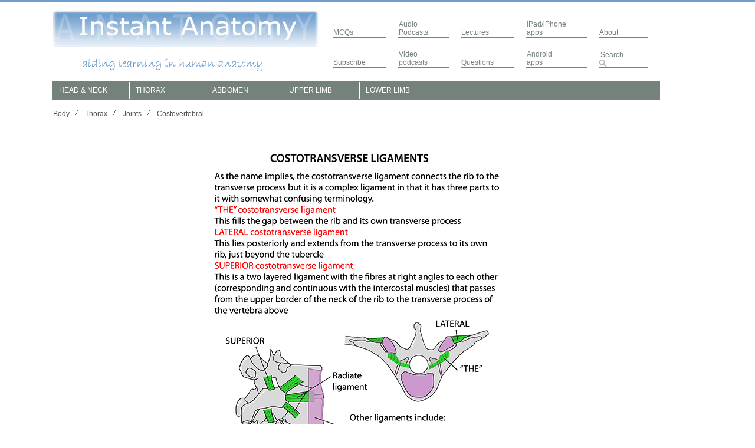

--- FILE ---
content_type: text/html
request_url: https://www.instantanatomy.net/thorax/joints/costovertebral.html
body_size: 2132
content:
<!DOCTYPE html PUBLIC "-//W3C//DTD HTML 4.01 Transitional//EN" "http://www.w3.org/TR/html4/loose.dtd">
<HTML>
<HEAD>
<TITLE> Instant Anatomy - Thorax - Joints - Costovertebral </TITLE>
<META NAME="Generator" CONTENT="Andrew Whitaker">
<META NAME="Author" CONTENT="Andrew Whitaker">
<META NAME="Keywords" CONTENT="anatomy, human anatomy, podcasts, abdomen, thorax, head, neck, arm, limb, leg, learn anatomy, instant anatomy, podcast, greys, vagina, treitz, foot, bones, ligament, muscles, nerves, questions, pharynx, lung, heart, book, gross, resource, cd, educational cd, cambridge, cambridge university, applied anatomy, australia">
<META NAME="Description" CONTENT="Instant anatomy is a specialised web site for you to learn all about human anatomy of the body with diagrams, podcasts and revision questions">
<link href="../../mainpage.css" type="text/css" rel="stylesheet"> 
<script type="text/javascript" src="https://s7.addthis.com/js/300/addthis_widget.js#pubid=ra-554d6c8128771200" async="async"></script>
<script type="text/javascript" src="/ad.js"></script>
<script async src="//pagead2.googlesyndication.com/pagead/js/adsbygoogle.js"></script>
<!--  Header ad place marker -->
</HEAD>
<BODY>
<div id="wrap">


<table border="0" width="1000">
    <tr>
	    <td align="left" width="450"><a href="../../index.html"><img src="../../images/title.jpg" width="450" height="62" border=0 ALT="Instant Anatomy"></a>
		</td>
		<td rowspan="2" align="left" > 
			<table cellspacing="20">
				<tr>
					<td class="toprightmenu" >
						<a href="https://www.instantanatomy.co.uk/mcqs" target="_blank">MCQs</a>
					</td>
					<td class="toprightmenu">
						<a href="../../podcasts.html">Audio<br>Podcasts</a>
					</td>
					<td class="toprightmenu">
						<a href="../../avlectures.html">Lectures</a>
					</td>
					<td class="toprightmenu">
						<a href="../../iphoneapps.html">iPad/iPhone<br> apps</a>
					</td>
					<td class="toprightmenu">
						<a href="../../about.html">About</a> 
					</td>
				</tr>
				<tr>
					
					<td class="toprightmenu">
						<a href="https://www.instantanatomy.co.uk">Subscribe</a>
					</td>
					<td class="toprightmenu">
						<a href="../../vpodcasts.html">Video<br> podcasts</a>
					</td>
					<td class="toprightmenu">
						<a href="../../questions.html">Questions</a>
					</td>
					<td class="toprightmenu">
						<a href="../../androidapps.html">Android<br>apps</a>
					</td>
					<td  class="toprightmenu">
			
   <form method="get" action="/cgi-bin/perlfect/search/search.pl">
    <input type="hidden" name="p" value="1">
    <input type="hidden" name="lang" value="en">
    <input type="hidden" name="include" value="/">
    <input type="hidden" name="exclude" value="/sitemap.html">
    <input type="hidden" name="penalty" value="0">
    <input type="hidden" name="mode" value="all">
	<input class="search" value="Search" type="text" name="q" size="5" onfocus="if (this.value==this.defaultValue) this.value='';" onblur="if (this.value=='') this.value='Search';" ><input  type="image" src="/images/search.png" >
 </div></form>
					</td>
				</tr>
			</table>
		</td>
	</tr>
	<tr>
		 <td align="left" width="450">&nbsp;&nbsp;&nbsp;&nbsp;&nbsp;&nbsp;&nbsp;&nbsp;
		 &nbsp;&nbsp;&nbsp;&nbsp;&nbsp;&nbsp;<img src="../../images/aiding.png" width="320" height="39" border="0" alt="Aiding learning in human anatomy">
		</td>  
		
	</tr>
	<tr>
		
		<td class="shadedtd" align="left" valign="center" colspan="2" border="0">
		<div class="menu">
		<ul> 
			<li><a href="../../headneck.html">HEAD & NECK<!--[if IE 7]><!--></a><!--<![endif]-->
		<!--[if lte IE 6]><table><tr><td><![endif]-->
			   <ul> 
				<li><a href="../../headneck/spaces.html">Areas/Organs</a></li> 
				<li><a href="../../headneck/vessels.html">Vessels<!--[if IE 7]><!--></a><!--<![endif]-->
				<!--[if lte IE 6]><table><tr><td><![endif]--></a>
					<ul>
						<li><a href="../../headneck/arteries.html">Arteries</a></li>
						<li><a href="../../headneck/veins.html">Veins</a></li>
						<li><a href="../../headneck/lymphatics.html">Lymphatics</a></li>
					</ul>
					<!--[if lte IE 6]></td></tr></table></a><![endif]-->
				</li> 
				<li><a href="../../headneck/nerves.html">Nerves</a></li> 
				<li><a href="../../headneck/joints.html">Joints</a></li> 
				<li><a href="../../headneck/muscles.html">Muscles</a></li> 
				<li><a href="../../headneck/surface.html">Surface Anatomy</a></li> 
				<li><a href="../../headneck/levels.html">Vertebral Levels</a></li> 
			  </ul>
			  <!--[if lte IE 6]></td></tr></table></a><![endif]-->

			</li> 
			<li><a href="../../thorax.html">THORAX<!--[if IE 7]><!--></a><!--<![endif]-->
		<!--[if lte IE 6]><table><tr><td><![endif]-->
			   <ul> 
				<li><a href="../../thorax/spaces.html">Areas/Organs</a></li> 
				<li><a href="../../thorax/vessels.html">Vessels<!--[if IE 7]><!--></a><!--<![endif]-->
				<!--[if lte IE 6]><table><tr><td><![endif]--></a>
					<ul>
						<li><a href="../../thorax/arteries.html">Arteries</a></li>
						<li><a href="../../thorax/veins.html">Veins</a></li>
						<li><a href="../../thorax/lymphatics.html">Lymphatics</a></li>
					</ul>
					<!--[if lte IE 6]></td></tr></table></a><![endif]-->
				</li> 
				<li><a href="../../thorax/nerves.html">Nerves</a></li> 
				<li><a href="../../thorax/joints.html">Joints</a></li> 
				<li><a href="../../thorax/muscles.html">Muscles</a></li> 
				<li><a href="../../thorax/surface.html">Surface Anatomy</a></li> 
				<li><a href="../../thorax/levels.html">Vertebral Levels</a></li> 
			  </ul>
			  <!--[if lte IE 6]></td></tr></table></a><![endif]-->

			</li> 
			<li><a href="../../abdomen.html">ABDOMEN<!--[if IE 7]><!--></a><!--<![endif]-->
		<!--[if lte IE 6]><table><tr><td><![endif]-->
			   <ul> 
				<li><a href="../../abdomen/spaces.html">Areas/Organs</a></li> 
				<li><a href="../../abdomen/vessels.html">Vessels<!--[if IE 7]><!--></a><!--<![endif]-->
				<!--[if lte IE 6]><table><tr><td><![endif]--></a>
					<ul>
						<li><a href="../../abdomen/arteries.html">Arteries</a></li>
						<li><a href="../../abdomen/veins.html">Veins</a></li>
						<li><a href="../../abdomen/lymphatics.html">Lymphatics</a></li>
					</ul>
					<!--[if lte IE 6]></td></tr></table></a><![endif]-->
				</li> 
				<li><a href="../../abdomen/nerves.html">Nerves</a></li> 
				<li><a href="../../abdomen/joints.html">Joints</a></li> 
				<li><a href="../../abdomen/muscles.html">Muscles</a></li> 
				<li><a href="../../abdomen/surface.html">Surface Anatomy</a></li> 
				<li><a href="../../abdomen/levels.html">Vertebral Levels</a></li> 
			  </ul>
			  <!--[if lte IE 6]></td></tr></table></a><![endif]-->

			</li> 
			<li><a href="../../arm.html">UPPER LIMB<!--[if IE 7]><!--></a><!--<![endif]-->
		<!--[if lte IE 6]><table><tr><td><![endif]-->
			   <ul> 
				<li><a href="../../arm/spaces.html">Areas/Organs</a></li> 
				<li><a href="../../arm/vessels.html">Vessels<!--[if IE 7]><!--></a><!--<![endif]-->
				<!--[if lte IE 6]><table><tr><td><![endif]--></a>
					<ul>
						<li><a href="../../arm/arteries.html">Arteries</a></li>
						<li><a href="../../arm/veins.html">Veins</a></li>
						<li><a href="../../arm/lymphatics.html">Lymphatics</a></li>
					</ul>
					<!--[if lte IE 6]></td></tr></table></a><![endif]-->
				</li> 
				<li><a href="../../arm/nerves.html">Nerves</a></li> 
				<li><a href="../../arm/joints.html">Joints</a></li> 
				<li><a href="../../arm/muscles.html">Muscles</a></li> 
				<li><a href="../../arm/surface.html">Surface Anatomy</a></li> 
				<li><a href="../../arm/levels.html">Vertebral Levels</a></li> 
			  </ul>
			  <!--[if lte IE 6]></td></tr></table></a><![endif]-->

			</li> 
			<li><a href="../../leg.html">LOWER LIMB<!--[if IE 7]><!--></a><!--<![endif]-->
		<!--[if lte IE 6]><table><tr><td><![endif]-->
			   <ul> 
				<li><a href="../../leg/spaces.html">Areas/Organs</a></li> 
				<li><a href="../../leg/vessels.html">Vessels<!--[if IE 7]><!--></a><!--<![endif]-->
				<!--[if lte IE 6]><table><tr><td><![endif]--></a>
					<ul>
						<li><a href="../../leg/arteries.html">Arteries</a></li>
						<li><a href="../../leg/veins.html">Veins</a></li>
						<li><a href="../../leg/lymphatics.html">Lymphatics</a></li>
					</ul>
					<!--[if lte IE 6]></td></tr></table></a><![endif]-->
				</li> 
				<li><a href="../../leg/nerves.html">Nerves</a></li> 
				<li><a href="../../leg/joints.html">Joints</a></li> 
				<li><a href="../../leg/muscles.html">Muscles</a></li> 
				<li><a href="../../leg/surface.html">Surface Anatomy</a></li> 
				<li><a href="../../leg/levels.html">Vertebral Levels</a></li> 
			  </ul>
			  <!--[if lte IE 6]></td></tr></table></a><![endif]-->

			</li> 
		</ul>
		</div>
		</td>
	</tr>
<!-- end header -->
    <tr>

		<td colspan="2" align="left" class="bodypartlabels" >		
			<br>

		<A HREF="../../index.html">Body</A> <img src="../../images/arrow.gif"> <A HREF="../../thorax.html">Thorax</A> <img src="../../images/arrow.gif"> <A HREF="../joints.html">Joints</A> 
		<img src="../../images/arrow.gif"> Costovertebral 
		</td>
	<tr>
		<td colspan="2" align="center" class="bodypartlabels" >		
			<table class="bodypartlabels" cellspacing="50">
				<tr>					<td width="160" valign="top" >
					<br><br><br>
<!-- 2015 AD Holder main pages 160x600 -->
<!-- 2018 AD Holder main pages -->
<ins class="adsbygoogle"
     style="display:inline-block;width:160px;height:600px"
     data-ad-client="ca-pub-3768233548132609"
     data-ad-slot="0600412285"></ins>
<script>
if(adswitch){
(adsbygoogle = window.adsbygoogle || []).push({});
}
</script>

					</td>
<td align="left" width="400" valign="top">
 <IMG SRC="../../diagrams/thorax009.png" BORDER=0 ALT="">
					</td>					<td width="160" valign="top" >
					<br><br><br>
<!-- 2015 AD Holder main pages 160x600 -->
<!-- 2018 AD Holder main pages -->
<ins class="adsbygoogle"
     style="display:inline-block;width:160px;height:600px"
     data-ad-client="ca-pub-3768233548132609"
     data-ad-slot="0600412285"></ins>
<script>
if(adswitch){
(adsbygoogle = window.adsbygoogle || []).push({});
}
</script>

					</td>
</tr>
			</table>
		</td>
	<tr>
	<!-- start footer -->
	<tr>
		<td align="center" colspan="2" class="news">
		<hr>
			<a href="../../index.html">Home</a>&nbsp;&nbsp;&nbsp;&nbsp;&nbsp;&nbsp;&nbsp;&nbsp;
			&nbsp;&nbsp;&nbsp;&nbsp;&nbsp;&nbsp;&nbsp;&nbsp;<a href="../../sitemap.html">Sitemap</a>
		</td>
	</tr>
	<tr>
		<td class="news" align="center" colspan="2">
		<br>

			
			<A HREF="../../privacy.html" target=_blank>Privacy Policy</A> - <A HREF="/contactus.html">Contact Us</A><br>
			Copyright &copy; 1999-2020 - Instant Anatomy 


			<script>
  (function(i,s,o,g,r,a,m){i['GoogleAnalyticsObject']=r;i[r]=i[r]||function(){
  (i[r].q=i[r].q||[]).push(arguments)},i[r].l=1*new Date();a=s.createElement(o),
  m=s.getElementsByTagName(o)[0];a.async=1;a.src=g;m.parentNode.insertBefore(a,m)
  })(window,document,'script','https://www.google-analytics.com/analytics.js','ga');

  ga('create', 'UA-11654435-1', 'auto');
  ga('send', 'pageview');

</script>
		</td>
	</tr>
</table>
</div>
</body>
</HTML>


--- FILE ---
content_type: text/plain
request_url: https://www.google-analytics.com/j/collect?v=1&_v=j102&a=2017839033&t=pageview&_s=1&dl=https%3A%2F%2Fwww.instantanatomy.net%2Fthorax%2Fjoints%2Fcostovertebral.html&ul=en-us%40posix&dt=Instant%20Anatomy%20-%20Thorax%20-%20Joints%20-%20Costovertebral&sr=1280x720&vp=1280x720&_u=IEBAAEABAAAAACAAI~&jid=1916042949&gjid=251783947&cid=1141258410.1768830650&tid=UA-11654435-1&_gid=1621463394.1768830650&_r=1&_slc=1&z=271320202
body_size: -452
content:
2,cG-WNYB6TFXKQ